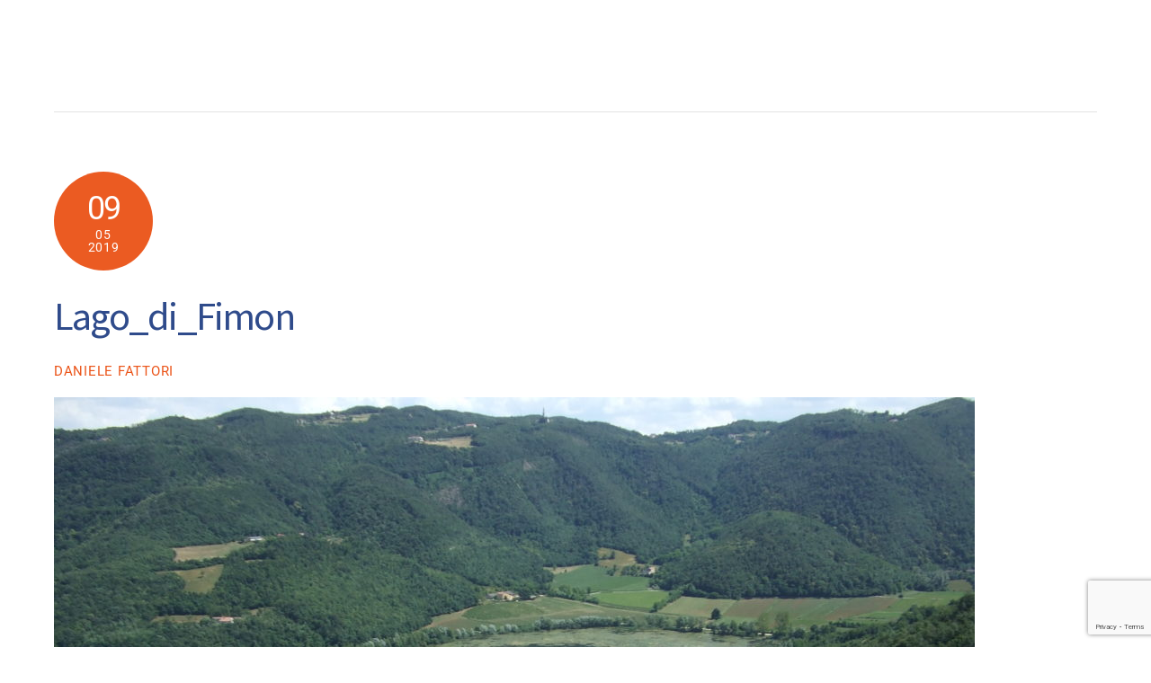

--- FILE ---
content_type: text/html; charset=utf-8
request_url: https://www.google.com/recaptcha/api2/anchor?ar=1&k=6LfnQIYUAAAAAOfInmAIbW_Awms6a2CTOxTxsNRd&co=aHR0cHM6Ly93d3cuYXZydW4uaXQ6NDQz&hl=en&v=PoyoqOPhxBO7pBk68S4YbpHZ&size=invisible&anchor-ms=20000&execute-ms=30000&cb=bbeob85p0jh5
body_size: 48607
content:
<!DOCTYPE HTML><html dir="ltr" lang="en"><head><meta http-equiv="Content-Type" content="text/html; charset=UTF-8">
<meta http-equiv="X-UA-Compatible" content="IE=edge">
<title>reCAPTCHA</title>
<style type="text/css">
/* cyrillic-ext */
@font-face {
  font-family: 'Roboto';
  font-style: normal;
  font-weight: 400;
  font-stretch: 100%;
  src: url(//fonts.gstatic.com/s/roboto/v48/KFO7CnqEu92Fr1ME7kSn66aGLdTylUAMa3GUBHMdazTgWw.woff2) format('woff2');
  unicode-range: U+0460-052F, U+1C80-1C8A, U+20B4, U+2DE0-2DFF, U+A640-A69F, U+FE2E-FE2F;
}
/* cyrillic */
@font-face {
  font-family: 'Roboto';
  font-style: normal;
  font-weight: 400;
  font-stretch: 100%;
  src: url(//fonts.gstatic.com/s/roboto/v48/KFO7CnqEu92Fr1ME7kSn66aGLdTylUAMa3iUBHMdazTgWw.woff2) format('woff2');
  unicode-range: U+0301, U+0400-045F, U+0490-0491, U+04B0-04B1, U+2116;
}
/* greek-ext */
@font-face {
  font-family: 'Roboto';
  font-style: normal;
  font-weight: 400;
  font-stretch: 100%;
  src: url(//fonts.gstatic.com/s/roboto/v48/KFO7CnqEu92Fr1ME7kSn66aGLdTylUAMa3CUBHMdazTgWw.woff2) format('woff2');
  unicode-range: U+1F00-1FFF;
}
/* greek */
@font-face {
  font-family: 'Roboto';
  font-style: normal;
  font-weight: 400;
  font-stretch: 100%;
  src: url(//fonts.gstatic.com/s/roboto/v48/KFO7CnqEu92Fr1ME7kSn66aGLdTylUAMa3-UBHMdazTgWw.woff2) format('woff2');
  unicode-range: U+0370-0377, U+037A-037F, U+0384-038A, U+038C, U+038E-03A1, U+03A3-03FF;
}
/* math */
@font-face {
  font-family: 'Roboto';
  font-style: normal;
  font-weight: 400;
  font-stretch: 100%;
  src: url(//fonts.gstatic.com/s/roboto/v48/KFO7CnqEu92Fr1ME7kSn66aGLdTylUAMawCUBHMdazTgWw.woff2) format('woff2');
  unicode-range: U+0302-0303, U+0305, U+0307-0308, U+0310, U+0312, U+0315, U+031A, U+0326-0327, U+032C, U+032F-0330, U+0332-0333, U+0338, U+033A, U+0346, U+034D, U+0391-03A1, U+03A3-03A9, U+03B1-03C9, U+03D1, U+03D5-03D6, U+03F0-03F1, U+03F4-03F5, U+2016-2017, U+2034-2038, U+203C, U+2040, U+2043, U+2047, U+2050, U+2057, U+205F, U+2070-2071, U+2074-208E, U+2090-209C, U+20D0-20DC, U+20E1, U+20E5-20EF, U+2100-2112, U+2114-2115, U+2117-2121, U+2123-214F, U+2190, U+2192, U+2194-21AE, U+21B0-21E5, U+21F1-21F2, U+21F4-2211, U+2213-2214, U+2216-22FF, U+2308-230B, U+2310, U+2319, U+231C-2321, U+2336-237A, U+237C, U+2395, U+239B-23B7, U+23D0, U+23DC-23E1, U+2474-2475, U+25AF, U+25B3, U+25B7, U+25BD, U+25C1, U+25CA, U+25CC, U+25FB, U+266D-266F, U+27C0-27FF, U+2900-2AFF, U+2B0E-2B11, U+2B30-2B4C, U+2BFE, U+3030, U+FF5B, U+FF5D, U+1D400-1D7FF, U+1EE00-1EEFF;
}
/* symbols */
@font-face {
  font-family: 'Roboto';
  font-style: normal;
  font-weight: 400;
  font-stretch: 100%;
  src: url(//fonts.gstatic.com/s/roboto/v48/KFO7CnqEu92Fr1ME7kSn66aGLdTylUAMaxKUBHMdazTgWw.woff2) format('woff2');
  unicode-range: U+0001-000C, U+000E-001F, U+007F-009F, U+20DD-20E0, U+20E2-20E4, U+2150-218F, U+2190, U+2192, U+2194-2199, U+21AF, U+21E6-21F0, U+21F3, U+2218-2219, U+2299, U+22C4-22C6, U+2300-243F, U+2440-244A, U+2460-24FF, U+25A0-27BF, U+2800-28FF, U+2921-2922, U+2981, U+29BF, U+29EB, U+2B00-2BFF, U+4DC0-4DFF, U+FFF9-FFFB, U+10140-1018E, U+10190-1019C, U+101A0, U+101D0-101FD, U+102E0-102FB, U+10E60-10E7E, U+1D2C0-1D2D3, U+1D2E0-1D37F, U+1F000-1F0FF, U+1F100-1F1AD, U+1F1E6-1F1FF, U+1F30D-1F30F, U+1F315, U+1F31C, U+1F31E, U+1F320-1F32C, U+1F336, U+1F378, U+1F37D, U+1F382, U+1F393-1F39F, U+1F3A7-1F3A8, U+1F3AC-1F3AF, U+1F3C2, U+1F3C4-1F3C6, U+1F3CA-1F3CE, U+1F3D4-1F3E0, U+1F3ED, U+1F3F1-1F3F3, U+1F3F5-1F3F7, U+1F408, U+1F415, U+1F41F, U+1F426, U+1F43F, U+1F441-1F442, U+1F444, U+1F446-1F449, U+1F44C-1F44E, U+1F453, U+1F46A, U+1F47D, U+1F4A3, U+1F4B0, U+1F4B3, U+1F4B9, U+1F4BB, U+1F4BF, U+1F4C8-1F4CB, U+1F4D6, U+1F4DA, U+1F4DF, U+1F4E3-1F4E6, U+1F4EA-1F4ED, U+1F4F7, U+1F4F9-1F4FB, U+1F4FD-1F4FE, U+1F503, U+1F507-1F50B, U+1F50D, U+1F512-1F513, U+1F53E-1F54A, U+1F54F-1F5FA, U+1F610, U+1F650-1F67F, U+1F687, U+1F68D, U+1F691, U+1F694, U+1F698, U+1F6AD, U+1F6B2, U+1F6B9-1F6BA, U+1F6BC, U+1F6C6-1F6CF, U+1F6D3-1F6D7, U+1F6E0-1F6EA, U+1F6F0-1F6F3, U+1F6F7-1F6FC, U+1F700-1F7FF, U+1F800-1F80B, U+1F810-1F847, U+1F850-1F859, U+1F860-1F887, U+1F890-1F8AD, U+1F8B0-1F8BB, U+1F8C0-1F8C1, U+1F900-1F90B, U+1F93B, U+1F946, U+1F984, U+1F996, U+1F9E9, U+1FA00-1FA6F, U+1FA70-1FA7C, U+1FA80-1FA89, U+1FA8F-1FAC6, U+1FACE-1FADC, U+1FADF-1FAE9, U+1FAF0-1FAF8, U+1FB00-1FBFF;
}
/* vietnamese */
@font-face {
  font-family: 'Roboto';
  font-style: normal;
  font-weight: 400;
  font-stretch: 100%;
  src: url(//fonts.gstatic.com/s/roboto/v48/KFO7CnqEu92Fr1ME7kSn66aGLdTylUAMa3OUBHMdazTgWw.woff2) format('woff2');
  unicode-range: U+0102-0103, U+0110-0111, U+0128-0129, U+0168-0169, U+01A0-01A1, U+01AF-01B0, U+0300-0301, U+0303-0304, U+0308-0309, U+0323, U+0329, U+1EA0-1EF9, U+20AB;
}
/* latin-ext */
@font-face {
  font-family: 'Roboto';
  font-style: normal;
  font-weight: 400;
  font-stretch: 100%;
  src: url(//fonts.gstatic.com/s/roboto/v48/KFO7CnqEu92Fr1ME7kSn66aGLdTylUAMa3KUBHMdazTgWw.woff2) format('woff2');
  unicode-range: U+0100-02BA, U+02BD-02C5, U+02C7-02CC, U+02CE-02D7, U+02DD-02FF, U+0304, U+0308, U+0329, U+1D00-1DBF, U+1E00-1E9F, U+1EF2-1EFF, U+2020, U+20A0-20AB, U+20AD-20C0, U+2113, U+2C60-2C7F, U+A720-A7FF;
}
/* latin */
@font-face {
  font-family: 'Roboto';
  font-style: normal;
  font-weight: 400;
  font-stretch: 100%;
  src: url(//fonts.gstatic.com/s/roboto/v48/KFO7CnqEu92Fr1ME7kSn66aGLdTylUAMa3yUBHMdazQ.woff2) format('woff2');
  unicode-range: U+0000-00FF, U+0131, U+0152-0153, U+02BB-02BC, U+02C6, U+02DA, U+02DC, U+0304, U+0308, U+0329, U+2000-206F, U+20AC, U+2122, U+2191, U+2193, U+2212, U+2215, U+FEFF, U+FFFD;
}
/* cyrillic-ext */
@font-face {
  font-family: 'Roboto';
  font-style: normal;
  font-weight: 500;
  font-stretch: 100%;
  src: url(//fonts.gstatic.com/s/roboto/v48/KFO7CnqEu92Fr1ME7kSn66aGLdTylUAMa3GUBHMdazTgWw.woff2) format('woff2');
  unicode-range: U+0460-052F, U+1C80-1C8A, U+20B4, U+2DE0-2DFF, U+A640-A69F, U+FE2E-FE2F;
}
/* cyrillic */
@font-face {
  font-family: 'Roboto';
  font-style: normal;
  font-weight: 500;
  font-stretch: 100%;
  src: url(//fonts.gstatic.com/s/roboto/v48/KFO7CnqEu92Fr1ME7kSn66aGLdTylUAMa3iUBHMdazTgWw.woff2) format('woff2');
  unicode-range: U+0301, U+0400-045F, U+0490-0491, U+04B0-04B1, U+2116;
}
/* greek-ext */
@font-face {
  font-family: 'Roboto';
  font-style: normal;
  font-weight: 500;
  font-stretch: 100%;
  src: url(//fonts.gstatic.com/s/roboto/v48/KFO7CnqEu92Fr1ME7kSn66aGLdTylUAMa3CUBHMdazTgWw.woff2) format('woff2');
  unicode-range: U+1F00-1FFF;
}
/* greek */
@font-face {
  font-family: 'Roboto';
  font-style: normal;
  font-weight: 500;
  font-stretch: 100%;
  src: url(//fonts.gstatic.com/s/roboto/v48/KFO7CnqEu92Fr1ME7kSn66aGLdTylUAMa3-UBHMdazTgWw.woff2) format('woff2');
  unicode-range: U+0370-0377, U+037A-037F, U+0384-038A, U+038C, U+038E-03A1, U+03A3-03FF;
}
/* math */
@font-face {
  font-family: 'Roboto';
  font-style: normal;
  font-weight: 500;
  font-stretch: 100%;
  src: url(//fonts.gstatic.com/s/roboto/v48/KFO7CnqEu92Fr1ME7kSn66aGLdTylUAMawCUBHMdazTgWw.woff2) format('woff2');
  unicode-range: U+0302-0303, U+0305, U+0307-0308, U+0310, U+0312, U+0315, U+031A, U+0326-0327, U+032C, U+032F-0330, U+0332-0333, U+0338, U+033A, U+0346, U+034D, U+0391-03A1, U+03A3-03A9, U+03B1-03C9, U+03D1, U+03D5-03D6, U+03F0-03F1, U+03F4-03F5, U+2016-2017, U+2034-2038, U+203C, U+2040, U+2043, U+2047, U+2050, U+2057, U+205F, U+2070-2071, U+2074-208E, U+2090-209C, U+20D0-20DC, U+20E1, U+20E5-20EF, U+2100-2112, U+2114-2115, U+2117-2121, U+2123-214F, U+2190, U+2192, U+2194-21AE, U+21B0-21E5, U+21F1-21F2, U+21F4-2211, U+2213-2214, U+2216-22FF, U+2308-230B, U+2310, U+2319, U+231C-2321, U+2336-237A, U+237C, U+2395, U+239B-23B7, U+23D0, U+23DC-23E1, U+2474-2475, U+25AF, U+25B3, U+25B7, U+25BD, U+25C1, U+25CA, U+25CC, U+25FB, U+266D-266F, U+27C0-27FF, U+2900-2AFF, U+2B0E-2B11, U+2B30-2B4C, U+2BFE, U+3030, U+FF5B, U+FF5D, U+1D400-1D7FF, U+1EE00-1EEFF;
}
/* symbols */
@font-face {
  font-family: 'Roboto';
  font-style: normal;
  font-weight: 500;
  font-stretch: 100%;
  src: url(//fonts.gstatic.com/s/roboto/v48/KFO7CnqEu92Fr1ME7kSn66aGLdTylUAMaxKUBHMdazTgWw.woff2) format('woff2');
  unicode-range: U+0001-000C, U+000E-001F, U+007F-009F, U+20DD-20E0, U+20E2-20E4, U+2150-218F, U+2190, U+2192, U+2194-2199, U+21AF, U+21E6-21F0, U+21F3, U+2218-2219, U+2299, U+22C4-22C6, U+2300-243F, U+2440-244A, U+2460-24FF, U+25A0-27BF, U+2800-28FF, U+2921-2922, U+2981, U+29BF, U+29EB, U+2B00-2BFF, U+4DC0-4DFF, U+FFF9-FFFB, U+10140-1018E, U+10190-1019C, U+101A0, U+101D0-101FD, U+102E0-102FB, U+10E60-10E7E, U+1D2C0-1D2D3, U+1D2E0-1D37F, U+1F000-1F0FF, U+1F100-1F1AD, U+1F1E6-1F1FF, U+1F30D-1F30F, U+1F315, U+1F31C, U+1F31E, U+1F320-1F32C, U+1F336, U+1F378, U+1F37D, U+1F382, U+1F393-1F39F, U+1F3A7-1F3A8, U+1F3AC-1F3AF, U+1F3C2, U+1F3C4-1F3C6, U+1F3CA-1F3CE, U+1F3D4-1F3E0, U+1F3ED, U+1F3F1-1F3F3, U+1F3F5-1F3F7, U+1F408, U+1F415, U+1F41F, U+1F426, U+1F43F, U+1F441-1F442, U+1F444, U+1F446-1F449, U+1F44C-1F44E, U+1F453, U+1F46A, U+1F47D, U+1F4A3, U+1F4B0, U+1F4B3, U+1F4B9, U+1F4BB, U+1F4BF, U+1F4C8-1F4CB, U+1F4D6, U+1F4DA, U+1F4DF, U+1F4E3-1F4E6, U+1F4EA-1F4ED, U+1F4F7, U+1F4F9-1F4FB, U+1F4FD-1F4FE, U+1F503, U+1F507-1F50B, U+1F50D, U+1F512-1F513, U+1F53E-1F54A, U+1F54F-1F5FA, U+1F610, U+1F650-1F67F, U+1F687, U+1F68D, U+1F691, U+1F694, U+1F698, U+1F6AD, U+1F6B2, U+1F6B9-1F6BA, U+1F6BC, U+1F6C6-1F6CF, U+1F6D3-1F6D7, U+1F6E0-1F6EA, U+1F6F0-1F6F3, U+1F6F7-1F6FC, U+1F700-1F7FF, U+1F800-1F80B, U+1F810-1F847, U+1F850-1F859, U+1F860-1F887, U+1F890-1F8AD, U+1F8B0-1F8BB, U+1F8C0-1F8C1, U+1F900-1F90B, U+1F93B, U+1F946, U+1F984, U+1F996, U+1F9E9, U+1FA00-1FA6F, U+1FA70-1FA7C, U+1FA80-1FA89, U+1FA8F-1FAC6, U+1FACE-1FADC, U+1FADF-1FAE9, U+1FAF0-1FAF8, U+1FB00-1FBFF;
}
/* vietnamese */
@font-face {
  font-family: 'Roboto';
  font-style: normal;
  font-weight: 500;
  font-stretch: 100%;
  src: url(//fonts.gstatic.com/s/roboto/v48/KFO7CnqEu92Fr1ME7kSn66aGLdTylUAMa3OUBHMdazTgWw.woff2) format('woff2');
  unicode-range: U+0102-0103, U+0110-0111, U+0128-0129, U+0168-0169, U+01A0-01A1, U+01AF-01B0, U+0300-0301, U+0303-0304, U+0308-0309, U+0323, U+0329, U+1EA0-1EF9, U+20AB;
}
/* latin-ext */
@font-face {
  font-family: 'Roboto';
  font-style: normal;
  font-weight: 500;
  font-stretch: 100%;
  src: url(//fonts.gstatic.com/s/roboto/v48/KFO7CnqEu92Fr1ME7kSn66aGLdTylUAMa3KUBHMdazTgWw.woff2) format('woff2');
  unicode-range: U+0100-02BA, U+02BD-02C5, U+02C7-02CC, U+02CE-02D7, U+02DD-02FF, U+0304, U+0308, U+0329, U+1D00-1DBF, U+1E00-1E9F, U+1EF2-1EFF, U+2020, U+20A0-20AB, U+20AD-20C0, U+2113, U+2C60-2C7F, U+A720-A7FF;
}
/* latin */
@font-face {
  font-family: 'Roboto';
  font-style: normal;
  font-weight: 500;
  font-stretch: 100%;
  src: url(//fonts.gstatic.com/s/roboto/v48/KFO7CnqEu92Fr1ME7kSn66aGLdTylUAMa3yUBHMdazQ.woff2) format('woff2');
  unicode-range: U+0000-00FF, U+0131, U+0152-0153, U+02BB-02BC, U+02C6, U+02DA, U+02DC, U+0304, U+0308, U+0329, U+2000-206F, U+20AC, U+2122, U+2191, U+2193, U+2212, U+2215, U+FEFF, U+FFFD;
}
/* cyrillic-ext */
@font-face {
  font-family: 'Roboto';
  font-style: normal;
  font-weight: 900;
  font-stretch: 100%;
  src: url(//fonts.gstatic.com/s/roboto/v48/KFO7CnqEu92Fr1ME7kSn66aGLdTylUAMa3GUBHMdazTgWw.woff2) format('woff2');
  unicode-range: U+0460-052F, U+1C80-1C8A, U+20B4, U+2DE0-2DFF, U+A640-A69F, U+FE2E-FE2F;
}
/* cyrillic */
@font-face {
  font-family: 'Roboto';
  font-style: normal;
  font-weight: 900;
  font-stretch: 100%;
  src: url(//fonts.gstatic.com/s/roboto/v48/KFO7CnqEu92Fr1ME7kSn66aGLdTylUAMa3iUBHMdazTgWw.woff2) format('woff2');
  unicode-range: U+0301, U+0400-045F, U+0490-0491, U+04B0-04B1, U+2116;
}
/* greek-ext */
@font-face {
  font-family: 'Roboto';
  font-style: normal;
  font-weight: 900;
  font-stretch: 100%;
  src: url(//fonts.gstatic.com/s/roboto/v48/KFO7CnqEu92Fr1ME7kSn66aGLdTylUAMa3CUBHMdazTgWw.woff2) format('woff2');
  unicode-range: U+1F00-1FFF;
}
/* greek */
@font-face {
  font-family: 'Roboto';
  font-style: normal;
  font-weight: 900;
  font-stretch: 100%;
  src: url(//fonts.gstatic.com/s/roboto/v48/KFO7CnqEu92Fr1ME7kSn66aGLdTylUAMa3-UBHMdazTgWw.woff2) format('woff2');
  unicode-range: U+0370-0377, U+037A-037F, U+0384-038A, U+038C, U+038E-03A1, U+03A3-03FF;
}
/* math */
@font-face {
  font-family: 'Roboto';
  font-style: normal;
  font-weight: 900;
  font-stretch: 100%;
  src: url(//fonts.gstatic.com/s/roboto/v48/KFO7CnqEu92Fr1ME7kSn66aGLdTylUAMawCUBHMdazTgWw.woff2) format('woff2');
  unicode-range: U+0302-0303, U+0305, U+0307-0308, U+0310, U+0312, U+0315, U+031A, U+0326-0327, U+032C, U+032F-0330, U+0332-0333, U+0338, U+033A, U+0346, U+034D, U+0391-03A1, U+03A3-03A9, U+03B1-03C9, U+03D1, U+03D5-03D6, U+03F0-03F1, U+03F4-03F5, U+2016-2017, U+2034-2038, U+203C, U+2040, U+2043, U+2047, U+2050, U+2057, U+205F, U+2070-2071, U+2074-208E, U+2090-209C, U+20D0-20DC, U+20E1, U+20E5-20EF, U+2100-2112, U+2114-2115, U+2117-2121, U+2123-214F, U+2190, U+2192, U+2194-21AE, U+21B0-21E5, U+21F1-21F2, U+21F4-2211, U+2213-2214, U+2216-22FF, U+2308-230B, U+2310, U+2319, U+231C-2321, U+2336-237A, U+237C, U+2395, U+239B-23B7, U+23D0, U+23DC-23E1, U+2474-2475, U+25AF, U+25B3, U+25B7, U+25BD, U+25C1, U+25CA, U+25CC, U+25FB, U+266D-266F, U+27C0-27FF, U+2900-2AFF, U+2B0E-2B11, U+2B30-2B4C, U+2BFE, U+3030, U+FF5B, U+FF5D, U+1D400-1D7FF, U+1EE00-1EEFF;
}
/* symbols */
@font-face {
  font-family: 'Roboto';
  font-style: normal;
  font-weight: 900;
  font-stretch: 100%;
  src: url(//fonts.gstatic.com/s/roboto/v48/KFO7CnqEu92Fr1ME7kSn66aGLdTylUAMaxKUBHMdazTgWw.woff2) format('woff2');
  unicode-range: U+0001-000C, U+000E-001F, U+007F-009F, U+20DD-20E0, U+20E2-20E4, U+2150-218F, U+2190, U+2192, U+2194-2199, U+21AF, U+21E6-21F0, U+21F3, U+2218-2219, U+2299, U+22C4-22C6, U+2300-243F, U+2440-244A, U+2460-24FF, U+25A0-27BF, U+2800-28FF, U+2921-2922, U+2981, U+29BF, U+29EB, U+2B00-2BFF, U+4DC0-4DFF, U+FFF9-FFFB, U+10140-1018E, U+10190-1019C, U+101A0, U+101D0-101FD, U+102E0-102FB, U+10E60-10E7E, U+1D2C0-1D2D3, U+1D2E0-1D37F, U+1F000-1F0FF, U+1F100-1F1AD, U+1F1E6-1F1FF, U+1F30D-1F30F, U+1F315, U+1F31C, U+1F31E, U+1F320-1F32C, U+1F336, U+1F378, U+1F37D, U+1F382, U+1F393-1F39F, U+1F3A7-1F3A8, U+1F3AC-1F3AF, U+1F3C2, U+1F3C4-1F3C6, U+1F3CA-1F3CE, U+1F3D4-1F3E0, U+1F3ED, U+1F3F1-1F3F3, U+1F3F5-1F3F7, U+1F408, U+1F415, U+1F41F, U+1F426, U+1F43F, U+1F441-1F442, U+1F444, U+1F446-1F449, U+1F44C-1F44E, U+1F453, U+1F46A, U+1F47D, U+1F4A3, U+1F4B0, U+1F4B3, U+1F4B9, U+1F4BB, U+1F4BF, U+1F4C8-1F4CB, U+1F4D6, U+1F4DA, U+1F4DF, U+1F4E3-1F4E6, U+1F4EA-1F4ED, U+1F4F7, U+1F4F9-1F4FB, U+1F4FD-1F4FE, U+1F503, U+1F507-1F50B, U+1F50D, U+1F512-1F513, U+1F53E-1F54A, U+1F54F-1F5FA, U+1F610, U+1F650-1F67F, U+1F687, U+1F68D, U+1F691, U+1F694, U+1F698, U+1F6AD, U+1F6B2, U+1F6B9-1F6BA, U+1F6BC, U+1F6C6-1F6CF, U+1F6D3-1F6D7, U+1F6E0-1F6EA, U+1F6F0-1F6F3, U+1F6F7-1F6FC, U+1F700-1F7FF, U+1F800-1F80B, U+1F810-1F847, U+1F850-1F859, U+1F860-1F887, U+1F890-1F8AD, U+1F8B0-1F8BB, U+1F8C0-1F8C1, U+1F900-1F90B, U+1F93B, U+1F946, U+1F984, U+1F996, U+1F9E9, U+1FA00-1FA6F, U+1FA70-1FA7C, U+1FA80-1FA89, U+1FA8F-1FAC6, U+1FACE-1FADC, U+1FADF-1FAE9, U+1FAF0-1FAF8, U+1FB00-1FBFF;
}
/* vietnamese */
@font-face {
  font-family: 'Roboto';
  font-style: normal;
  font-weight: 900;
  font-stretch: 100%;
  src: url(//fonts.gstatic.com/s/roboto/v48/KFO7CnqEu92Fr1ME7kSn66aGLdTylUAMa3OUBHMdazTgWw.woff2) format('woff2');
  unicode-range: U+0102-0103, U+0110-0111, U+0128-0129, U+0168-0169, U+01A0-01A1, U+01AF-01B0, U+0300-0301, U+0303-0304, U+0308-0309, U+0323, U+0329, U+1EA0-1EF9, U+20AB;
}
/* latin-ext */
@font-face {
  font-family: 'Roboto';
  font-style: normal;
  font-weight: 900;
  font-stretch: 100%;
  src: url(//fonts.gstatic.com/s/roboto/v48/KFO7CnqEu92Fr1ME7kSn66aGLdTylUAMa3KUBHMdazTgWw.woff2) format('woff2');
  unicode-range: U+0100-02BA, U+02BD-02C5, U+02C7-02CC, U+02CE-02D7, U+02DD-02FF, U+0304, U+0308, U+0329, U+1D00-1DBF, U+1E00-1E9F, U+1EF2-1EFF, U+2020, U+20A0-20AB, U+20AD-20C0, U+2113, U+2C60-2C7F, U+A720-A7FF;
}
/* latin */
@font-face {
  font-family: 'Roboto';
  font-style: normal;
  font-weight: 900;
  font-stretch: 100%;
  src: url(//fonts.gstatic.com/s/roboto/v48/KFO7CnqEu92Fr1ME7kSn66aGLdTylUAMa3yUBHMdazQ.woff2) format('woff2');
  unicode-range: U+0000-00FF, U+0131, U+0152-0153, U+02BB-02BC, U+02C6, U+02DA, U+02DC, U+0304, U+0308, U+0329, U+2000-206F, U+20AC, U+2122, U+2191, U+2193, U+2212, U+2215, U+FEFF, U+FFFD;
}

</style>
<link rel="stylesheet" type="text/css" href="https://www.gstatic.com/recaptcha/releases/PoyoqOPhxBO7pBk68S4YbpHZ/styles__ltr.css">
<script nonce="0XVFYYdjm1Wqc9nu-TUAng" type="text/javascript">window['__recaptcha_api'] = 'https://www.google.com/recaptcha/api2/';</script>
<script type="text/javascript" src="https://www.gstatic.com/recaptcha/releases/PoyoqOPhxBO7pBk68S4YbpHZ/recaptcha__en.js" nonce="0XVFYYdjm1Wqc9nu-TUAng">
      
    </script></head>
<body><div id="rc-anchor-alert" class="rc-anchor-alert"></div>
<input type="hidden" id="recaptcha-token" value="[base64]">
<script type="text/javascript" nonce="0XVFYYdjm1Wqc9nu-TUAng">
      recaptcha.anchor.Main.init("[\x22ainput\x22,[\x22bgdata\x22,\x22\x22,\[base64]/[base64]/[base64]/[base64]/[base64]/UltsKytdPUU6KEU8MjA0OD9SW2wrK109RT4+NnwxOTI6KChFJjY0NTEyKT09NTUyOTYmJk0rMTxjLmxlbmd0aCYmKGMuY2hhckNvZGVBdChNKzEpJjY0NTEyKT09NTYzMjA/[base64]/[base64]/[base64]/[base64]/[base64]/[base64]/[base64]\x22,\[base64]\\u003d\\u003d\x22,\x22ScKfEsOSw7ckDcKSOMOVwq9VwqkRbiRqYlcoe8KkwpPDmyTCq2IwAk/Dp8KPwrfDmMOzwr7Dl8KMMS0qw58hCcO4MlnDj8KUw6tSw43Cn8OnEMOBwqvCumYRworCucOxw6lWDAxlwqzDi8KidwxJXGTDqMOmwo7Dgxp/LcK/wpTDjcO4wrjCmMKuLwjDk3bDrsOTIcOIw7hsT3E6YTjDpVpxwo/Dv2pwecOtwozCicO0UDsRwpwmwp/[base64]/w6JsZ8KkIwDCocOuB8KtwoTDicOQwqgDfX/CkGLDmislwrsNw6LChcKAZV3Ds8OOMVXDkMOnVMK4VwbCuhlrw6Jhwq7CrBo+CcOYFwkwwpU/[base64]/BUDDp8KRUcOhw6PDujHDml5lZ3rDuDwNbUEww5HDnTLDmwHDo2DClMO8wpvDmsOABsOwBcOWwpZkSktecsKUw6jCv8K6bcOtM1xCKMOPw7t2w7LDsmx6wqrDq8OgwrE+wqtww6nCsDbDjGTDuVzCo8KdYcKWWi5OwpHDk0nDmAkkalXCnCzClMOywr7Do8O/UXpswrnDrcKpYUfCvsOjw7lxw5FSdcKbP8OMK8KNwrFOT8OHw6Jow5HDsX9NAgx6EcOvw6B+LsOaSTg8O2I1TMKhTMOXwrESw4MMwpNbc8OsKMKANsOGS0/Cri1Zw4Z5w7/CrMKebARXeMKHwpQoJXzDgm7CqgDDpSBOHy7CrCkVf8KiJ8KnaUvClsKJwp/[base64]/wodiQhrDlAswEsKqS8OTVcKtw5gyw7w3wr/CmUt3SEbDn3oow4RvExZ4GMK6w4LCvAMsYnrCiWfDpsOZFcOQw5LDoMO/ZGcjPCBUIBXDqWjCk3DDiys0w71/[base64]/wpYdw6TDj8KVw4fDtcKNw5bDkcKRUsOKwr3DvEUoPMKREsKGwrhqwpfDj8OIZ17DtMOsNDvCq8OrScO3EC5Hw4PCugzDq03ChsKawqjDjMO/LiEiZMOcwr1US0InwqDDoWZMdMOPw7LCrcOzPkvDrRJgRBnChy3DssK8wobCtgHCisKaw7bCsnXCvh3DrUUPcMOqDlMfH0DDvypZclIjwrXCu8OfFXZsbjbCrMOIw50EAS48eQTCtsO/wqbDq8KswoTCkwjDvcOtw4TCm01aw5zDvMO9wpfCjsKwUDnDqMKLwpxjw48YwpjDlsOZw7lzw7Vcax4COsOwBjPDjgzChMOlfcO1LMKqw5TDu8K/cMOjw7kfDcOaJB/CjAcDwpY/[base64]/Diy/[base64]/[base64]/DrRYXwpnDjnItwoAGwqvDpcO7wr/DsMKNw7/[base64]/wojDjz7DnDPDtMOmwqXCmG41wq/CvMO+PV4/worDuzjChijDmHzDi1BVw4kqwqofwrcNGCFONXtnPMOeJMOcw4Miw5zCrV5DACc/w7XCn8OSF8OheGEKw7fDs8Kww5HDssOuwoUMw4DDnsOqPcK+w6XCuMOmdwwkw6HCqkfCsAbCiXPCljjCsinCo3EKXmY4wo1GwoTDjWFlwrvClMObwpvDtMKkw6ccwq8XJ8Onwpt9d3sow7ReKcOwwoFAwogcQFBZw4tDUVvCu8OpHxtawq/DkB/[base64]/CrsKicsKtBSLCrTVBwrvCtcOPwqHDusKUOBXDgVI/wpbDtMOEwrxYIyfCngo6wrFzwrrDqS4/P8OZZS7DtMKWwqN+dQtSMcKSwpEuw6zCiMOWwpsywp/DnBpvw6t4FcOYWsOxwp1dw6jDmMKbw5zCkmxgfQzDvmNgMcOMw63DkmQ5dcOlFsKrwpPCjmVdPTPDiMKnXj/CgDoXIMOCw5fDncKBbEHCvkPCtMKKDMOZDEvDl8ODYMOnwpvDpxRXwpXCmsOFZcKsTMOIwqbDowdRWEDDvgLCqTN6w48Dw5vCnMKJAcKDR8K4woByfmBowqnCscKkw7nCpcO6wqEiASNGGsODEMOswrtYRw1mw7JPw5/Dm8KAw74pwp/Dji9ewpfChWc3w4fCvcOjFn3CgcOewqZlw4fDkwrCiHTDr8KTw6FZwrPCvx3DiMOQw6pUc8OKVy/Dg8KFw74ZJ8KAMsKZw4Rmw586FsOiwrNzw4MmJhTCshQMwrtNVRDCqzNNFCjCgDbCnmgvwqkNw5TCmWVzQMOrfMKfGBTCoMK2w7fCpmpMw5PDpsOQBMKsLcK6awYfwrPDisO9EsO9wq14w7otwprCrCbChE4LWnMKcMORw7sNEcODwqjCssKFw48YRilVwpPDoR/DjMKSGUcgJV7CphPDiV16PXwpwqDDomt+I8KpZMKCeTnCq8OwwqnDkRfCp8KZFWrCgMO/woFCw71NPGBjCzLDusOsBcOabUx7K8OVw6Nnwp7CqSzDrFRiwp7DpcOiJsO4TGPDrHApw65twrHDgsOTem/Cj0BTEsOywoXDssOgY8O+w5/CpVLDtDMWX8KTZiBzVsKxfcKjwokOw5E0w4DCnsKMw5TCoVwpw6nCt0t4asOiwqsIDsKvHWRwZcOIw7PClMK3w7nCgCHChcKSwoHCpAPDpX7CsxnCisKuf2nDtW/DjBTDlkA8wqt+woA1wo7DsDVEwq3ClXgMw4XCpBrDkFHCmirCp8KawoYawrvDn8KzKE/[base64]/wodDSlnCpBt3w4bDm2PDj8KAW8KsC8KERcO9w6kjwrDCtcOFDsOrwqfCocOnVEM3wrg7wonCg8KCbsOnw746woPDocKDw6Z/BAHDj8K6dcOjScO4MX4Aw71PTy5mworDvMK7w7h0R8K9J8OfK8Kzwo7DhHXCjzRjw7fDnMOJw7nCqwvCgXcDw6U0aGzCriFaRcONw7Jww6/ChMKYRi5BH8KVOMKxwo/DlsK0wpTDs8OILH3DvMOTXcOUw5nDuBfCjsKXLXJJwp8qwrrDiMKiw4ETUMKqZUzCl8Kwwo7CrQbDmcOAL8KWwrdQKB0nLg5vLTdXwqTDpsK8dHxTw5fClx4BwqpuZ8KJw6TCpsKYw63CkHkHOA4Iaxd/OXJLw6jDg30SPcKkwoITwq/DmD9Ge8OsMMKEW8KZwo/CjsO8WmVBfQTDnVcsNcOdNWbChyUqwovDqcOHQsKZw4TDsE3CmMK1wqlAwo56SsOIw5zDrsOdw6J0w6/DpMKSwrPCmVTCn2PCpEfCucK7w67DiRfCscO/wqjDqsK0ARkow7YjwqZZWcOec1LDiMKhZTLDssOCAVXCtDnDjcKaAMOBRlQOwprCqxkZw7cHwqc/wovCqiTDtsKbPMKaw6wxZDwtK8OvAcKBfXPDrlwQw64WSCV1wrbClcK8exrChlXCvsK4LxXDosOXMxghLsKAw5PDn2dRwobCncKdwpvDrQwtCsOuPCMNaCs/w5AXV1lbYMKMw4BlPWt7X0TChsKQw4vCmMO7w60lY0s4wqzCvHnCgRvDqsO9wpoVLsOoJ2pVw6lOHsKuw5sCFMOQwo4rwpnDug/Cr8O6AMO0acK1JMKxfsKbfMOcwrwGHxHDvUXDrxwEwptrwpRnKFUlT8KgP8OQScO2XcOKU8Olwo/CtHrCosKlwpsod8OmHMKZwrASMcORbsOmwrTDk0Y7w4IYbQXCgMKXOMOXT8K/wpBAwqLCosKgZEVIV8KUcMODZMKKcRYlLcOGwrTCrzPCl8K/w65wTMKnO15pc8OmwqrDgcOxTMORwoYvTcOUwpExVFLClnzDusOSw49fBsOowrRoVV8Cwq8dVMKDRsOCw49MaMK+FmkEwo3CgsObwopkwp3CnMKWHmnDoHXCs1lKFcOSw6YjwojCtlI5e10xL1QhwoADPXJSPsOaBFcHISXCisKyDcK6wq/[base64]/CuMO8w7kFIcOcwogyBEs2w5/DpcK0w7jDsMKBTMOxw4MsYcK7wqzDmjTCv8KrO8Klw6sVw4nDiCIlTRTCpcKTFW5HQ8OOJB1vGhzDigXDqsKbw7fDrgofYhNqPDjCkcKeWcK2VGkzwrNVd8OMw5loV8OBCcK2w4VEHiUmw5vDksKYGQLDlMKLw7tOw6bDgcOtw6zDs07DksO/woxhb8KMRATDrsO9w5nDqUEiIMOBw7JBwrXDi0MNw5zDrcKGw7DDoMKUwp5Fw7/DgMOVwrJvAQNCD0g/[base64]/CncKRw7fCvy3DqcKpw6ZQWsOtwrN7FsK3VsOdM8OzOwzDozbDqsKxFXXDnMKuHks/[base64]/DvMKNw5tbIsKew7R3NmpZTMOmR23Cs8KVwoQ6w4Aew7rDnsOvRMKudF3Dq8ONwosncMOMAD9XNsKyRysoAUdNXMOBcgLCpDTDmltfE3PCoUo1wrJRwqIGw7jCl8KTwo/Cj8KlOcKaHivDmw/[base64]/CpmIBw6HCuHjDg8KDwqIvDMKnwptrRsOBBxHDlRNAw4VAw6dKwrDCjS7DsMKKJVTDpgXDiBjDhAvCu19EwpAQc3jCo2rCjEQvC8ORw7DDpsK9UBrDilojw6LDqcOHwoVkH0rCqcKSfMKGB8Oswo1/RzXDqcKsYEPDgcKqBnZwbcOow73CpkzCk8KBw7HClCDCqDQLw5LDhMK2c8KAwrjCjsK+w7DDq03DklEnN8OwSm/ClnPCinQPDcOAHm8Dw68UKTRULsKCwqDCk8KBUsKvw7/[base64]/FsKWekfDq8KPT15Swosow4DDjlLDlU5gGEnCrMKoCcOZwr4OZiJGNzgsWsKswr11O8OqMsKGYD9Fw7fCiMK8wqYbAzrCsRPDvcKkNzhfU8KzFRDDm3vCsDtbTzEvw43CqcK7w4rCq33Dp8Oywr0oP8Ogw4LClEfCucKsYcKcw4pCG8Kcw6/Dpl7DowTCqcKdwrLCnT3DjMKtZcOEw5XCk0caM8KYwqJjQMOsXQFqZMKQw5o1wrhIw4HDt3VUwpzCgStdcWB4ccKjCnVDNFLCoABaa0xaHAhNfR3Dm2/DqVDDn23ClsKyN0XDrXzDh2MdwpHDlAZIwrccw4bDnV3CqQlVYk3CvTM4worDinzCqsOzXVvDiDVowrclN2nDmsKaw7dLw73CgC81Ii8Wwp4ve8OWH3HCmsOuw6crXMOGBsKlw7cMwrBawoFvw7XCisKhXD7CjTLClsOMScONw40/[base64]/ClBoQw7NSwpRZIMKfwqzDmMOlNsK2wpbCnhfCvMKrwobCpMKoUlbCksODwoM0wpxIwrUJw7Ybw6LDiXjCncKjw6zDp8O4w6DChsOow4NSwo3DpAvDrXYXwrPDqnXCjMOQAjBPSQ/DtW7CuFQmFmgHw6zCtcKJwr/[base64]/[base64]/wrjDhWjDmMK7URTCnVcHFsOGccOuwrLCjSAkXcKoGMO7wptAScO+Zj8CQS7Cpx8Iwr7DgcKxw65uwqpOPB5LATvCvmDDl8KmwqEIWHVlwprDjj/[base64]/[base64]/CgsOIw7bCpsODBsKbecKhTsKAwprDiRw5MsOqO8KiBsKmwpQAwqjDoGXCmQ90wp5USV3DmkR6SkzCsMKqw5xaw5EaKcK4c8KLwpfDs8K2EkTDhMOWL8OgB3UrKMOJLQxdA8O6w4Y5w4LDmDbDogDDmS9NLlMgTsKNwozDh8KkYFfDpsKgYsOpMcO3w7/DkShyfw5Vwp/[base64]/DvMOXMsOwHGrDuDBhHsKuw5nDjcOLwo7CoS5OAiLDokjCsMOdw4vDlHrCviPCl8KzRiHDjl3DvELDnQDDjh3DqcKowrBFTcKvSS7CqXlqXzvDnsKYwpImwrorc8OFwr55wprCpsKDw6cHwo3DoMKew4XCjWDDmTUswp3DiS/Dr1sfRUNmc3Acwq5iRcKkwrB5w7s1wp3DrhbCt25LBi9rw5LCj8OlOgU/wqTDisKuw4DClcOLITPDq8KaRlTDvBjDt3DDj8OKw6TCmBZywo4dUy5VG8KADETDiXwMBWjChsK0wrHDlcO4WwvDiMOFw6gSJMK9w57DgcOhw7nChcKcWMOZwrt7w4MTwp/ClMKIwrLDhMK5wrLDm8Kgw4nCmwFOXwbDi8O0YcK2AmdfwpE4wpHCtsKKw6DDq2PCnsK7wq3DrwtQAXsBDnDCplbDnMO2w4t4woQzJsK/wq7CucOxw6sjw5Nfw60GwoJ+wrhsMcO2W8KuBcOrDsKEw7sRT8OOC8OQwovDtwDCqsOKNVzCp8ODw6NHwqA9fVV+DgzDoFkXw5zClsONZH4xwqLCthbDmng+ScKNY2F0XzUHPsKLdVBUOcOaM8KDbG/DgsOPT0zDjMKtwrJiZm3Cn8KBwqrDkWPDgk/Dn3h/w5fCosKOLMOkVcKAVUDDtsO/T8OIwoXCvjXCuzwAwqXDrcKiw7vDi37Doj7DlsOFMMKfFVVjMMKRw4zDr8KFwpsxw4DDssO9fMOMw6NUwoIgXQrDp8KOw5QQfyxNwpxwETbCgy7CuCXCphJIw5QlScKywoHDpwd7w7tkMWXDnw/CscKaNx9Qw4ULR8KPwoIrWsKaw4YkF0jCuVXDoR4gwpPDkcO7w4t9w6IuMRnCrsKAw7rCqC5rwpPCjAXCgsOlMEBCw4VrB8Omw5RZPMOkUsKtfsKBwrnCqsKmwqxSJcKAw6oAOBjCmzo8NHPDjydgTcK6M8OEEhQzw6V5worDocOfWMO/w43Dk8OWBsOCcMOpfcKwwrbDizDDlBgZXSwawonDjcKTMcKvw57Cp8OyJ14zYHFvHsOtY1fDuMOwBkbCv1s1HsKkwo7DvcKDw69MesO4EsKcwoUWwqw9f3TCnMODw7jCucKfUhg4w7IMw77ClcKBX8K4HcONXMKFNsOOICUXw6A/c0AVMCDCim5zw6nDqQRnwrJPNDlpT8OtNsKXwrAFW8KyLDEcwq8nQcK3w54NQsOzw44Lw68ABzzDg8O/w7grH8KAwql3acOQGDPCmVHDuV7CkhrDnR3CiRo4esOtVMK7w5UHJ0sbQcKWw6vCriY1AMKrwqFTXsKSaMOxw40rwrVzw7cjwpzDhhfCvMOXYMKcFMOsMwnDj8KGwpx7OWrDrFBlw7xLw5bCo2Icw6kxWktcXmLChzVJGsKMNsKNwrJ1VcO+w7TCn8OZwqc3FiDCncK/[base64]/DuMOACDkAasOhEU4oY8OOTlDDn8KLw7vDsmZOLyQDw4fCgMO3w6tuwrfDm0fCoTA+w4PCjRIKwpg2VTZvUBjCvcK5w4LDssK2w7RhQTTDtn0NwrJrCsOWZcKVwoPDjQEXfWfCpmDDt18vw4sLwrnDuAlwVk9/KcOXw6RKw45rw7IFw7vDvWPCjgXCncKxwqLDthJ9b8KtworClTEGbsODw6rDtMKLw5PDjm/[base64]/ZMKlwqttNsOcw6xdw7vDkcKlw47CjC/Cr1FRV8Oiw70cGAzCjsK5UsKqeMOscCg3CU7DqMOIcTRwUsO2U8KTw59WblTDkFcrVCRewo1xw5gdYMOkecOyw4zCsXzCqHgqey/DhWHDh8KWMsOuQzI3w6IfUwfDjmZMwo8ew53DicKHaBHDrEfCmsKDE8KIcsOzw482WsOOCsKhb2jCvilECsOxwp/CijUvw4jDvsKKaMKdeMK5Mip1w6x0w6RTw4k0ISMmcE7CvyHCt8OqFx0Uw5LCssO2wq3CkQxIw6gMwojCqjzDtT5Kwq3CvsOCWMOvKcO2w4MxBcOqwpgbwrvDscKYRkREWcOeM8KUw7XDo0Row4sfwrzCnlXDomx6TMOzw7AlwpgrJF/[base64]/HjpLw7rDmGN7WcOww5weWcKzSUnCvAHCimfDnWoVCTLDqsONwr9IJsOcORjCmsKRV15rwpbDgsKmwq7Dr2HDgVd/w4EsKMKuO8OIRj4qwoHCoSHCncOEMnrDqkV1wofDhMKWwpAkLMOCZ3jClsOpdEjCgTRPUcK5e8K/[base64]/UMORXwvCoBoWIxPDpDDCtcOcdcKKOTQOFlfDmcK9w5DDnzHCpGU3w7/CkT/DjsKQw6bDrMO9EcOcw4fDjcKdYRE+M8Kqw7TDgW9Kw7bDimPDpcKfAH7Dpw5WfWxrwpjDqk3Dk8K/wpLDsz1CwpMvwohxwq0ML2PDrFbCnMKZwoXCq8OyWcKsGzt+fGrCmcKgFx3DiW0hwr3CrW5sw54YI3pbAyAJwr7DucK5fjd7wozDl3dUw7AKwqLCjcO7USzDjMK8wrvCp3fDqzdww6XCscKXLMKtwo/Cs8O5w7BFw419dMOfG8K/[base64]/NMO/agoCw75KwrbClcOiHsOjO8KHwqvDuz3CmXtZw7nDgDrDtCMgwrrCqRdKw5Z8UG8/[base64]/CrEPCtsOheEdvwrfDkE9yGcKuwp3CpcOeMcOSG8ODw4LDl2tcEVHDsBnCqcO9wpLDjx/CsMKVOBzCmsKfw69gd3zCinXDiyHDtGzCgzQ3w6PDvUhYSBdKTMK9YhwbRQjCkcKXXV4oQcOdOMONwrlGw4pJU8KhXkJpwrDDrMOzbBjCscKvcsKAw5YKwq4SICJEw5XCsxXDpkZ5w7ZGwrcmK8Oyw4VvQi7CuMK7PEouw7rCqcKBwpfDpMKywq/DqHfDhQ/CsnvCtnfDvcK3WWDDsmY6B8KXw7BCw7jCikXCicKrZWjDnhzDhcOyBMKuIcKVwoTDjUEzw6s+wrQ/CcKow4lGwr7DpXLDgcK1EWfCsQcxRMKKE2bCnSs/Gh5+RMKywqjCncOmw4VbCVjCg8KLXhBTw5U0F1/DnVbCusKTZsKZcsO0TsKWwq3Cl07DmXPCpsKSw4t4w48+HMKfwqPCji/Dk07DtXvDk0zCjgjCgUfCngkhQX/[base64]/woc/[base64]/wq3DviVlwoJewobDnMKxw6NoPHU9RcObw6pdwrYmSBV7U8OFw5YxUk0GST3Cr0nDhyQrw57DmUbDiMOJCUl3JsKWw6HDhi3ClTUhLzjDkMOvwo06wpZ4HsK2w7nDuMKHwrbDpcOkwr7CjcK/IsOTwrvClybChsKrwqNUI8KkOw5HwpjCm8Kuw47ChDHCnVNqwqbCp2Ebw7kZwrnCv8OlaC3CpMKdwoFcwrvChjY0VRHDiWvCrMKnwqjClcK7FMKcw4JCIsOew5TCr8O6az/DqGnDrndIw4vCgDzCgMKvWQd7fhzCicOUGMOhWV3Cv3PDu8OJw4wjwp3CgTXDpFBDw6fDjE3CnhDCncOUC8OMw5PDl3Mre3bDqkoBXMO7YMOLC1sDK1zDlh01b17CnBkgw4xxwpbCsMO/acOpwpbCjsOcwpPCpUV+NcKLQWrCqjMyw5jCnsOkSX4GRsKYwrg7wrMJCSHDmcK4X8K5ek/CoVjCo8KIw5lWLGwKVk9Cw5tQwrpUwo7DhcOBw63CnwLCvy14ZsKkw64KBhnChMOowqRQBCZLwqIkc8KtbC7Cjhguw7XDswrCo0difEkrEyDDpCUGwr/DksOJCz9wIsKewo5CasOhw6TCk2A7CSs+FMOPYsKEwrzDr8Otwq4iw5vDggLDpsK2wpkNw7Brw6AtHm3Dr3IMwprCkn/CmMOVXsO+wq9kwp3Ci8K+O8OxYsKGwpFqQ0rCo0FWJMKySMOWH8Khwr0vK3LDgsOpTsKzw7nDhcOwwr8WCCNew4bCksKKAsOuwowueAfDtQHCgMODRsOxCGoRw6bDpMKLw5gZRcOFwrpdasK2w41ie8O7wphPCsKGZTgawotow73CjsK0w5/CksKYfcO5wqHDnmFlwqHCl23CqsKUfMKRIMO7wpA/[base64]/CusKjHWXDqHQpEWhLPk0Nw5wsw7zCvWTCn8OHwprCinUBwoLCjkADw7DCvScLMQfDskbDkcKmwr8Ow7/Cq8Kjw5vDn8KPwqlTGyhTDsKkJmYcw6nCn8OGGcOiCMO2FMKfw4PCqzQhCcO8WcKrwqp8woDDum3DoibDg8K+wpnCikZ2AMKgM29xOjLCqcOewrIGw4vCjMKbLk/CswYdJMKLw5Vnw6oXwoZBwoPDmcKyf03DuMKEwoTCtAnCosKAW8OkwpBkw7nColvCnMKNe8KDSwgaGMKtw5TDgV5rHMKwS8OGw7pJGMOReSYjCsKtfMOxw6/CgQkGE1U+w4rDv8Kic3LCssKMwrnDlh/CpHfDkxnDqzQwwp3DqMKNw6fDkXRJBnUIwpltZ8KKwrA1wrLDoRLClC3DokxpRSLCtsKDw6HDk8OLTgTDtH3Cm3vDiGrCscKCRMOyKMO9w5VEB8KGwpNnLMK2w7U6L8KtwpFoVVYmQnTCi8KiIybDkw/[base64]/[base64]/T8O1wqfDlcOKDB5bw60HwpZLa8OjPsO0QicFK8KBfXc2w4QeDMO7w7LCtlMLCMOfT8OhE8K3w4g2woc+wqzDpsO9w4fCpjAqW0TCt8Krw6sbw70yOnnDihPDg8O8JiHDgcK7wr/CoMKUw7DDjlQvUGpZw6kdwq7DisKNwrsWRsOAw5LCnQlxwqzDiEDCrSLDg8K9w6oswrJ7YGRuwqBIGcKTw4ERYn/DsBHCjUJDw6J9wqRkEnPDmRDCuMKTwpxud8OwwrbCnMOBUShHw6lEbEwsw608AsKgw4Ygwo5EwroJVMKmJMOzwqV5YWNQCmrDsR5AKTHDrsKoDsK9JMOkJMKYI0A0w58XehbCny/CocO/[base64]/D1nCmAHCmWB0BRFUwrVTw4PDik9Vw5lzwrphcxPChsOqR8OTwrHCmHQGRi99GhLDo8OUwqjDuMKUw7BNZcOxc19wwprDljxxw4fDtsKtLi/DvcKyw5YhIHnCsxcIw4Y4wp/DhVIwcsOpPEFow7pcAcKFwqwlw5lORMO9UMO2w7JKDgrDpETCksKKLMKlK8KDKcK7w5LCjsK0wocTw5zDt3AGw7PDiUrChmZRw58SH8KJDAfCo8OkwqbDgcOaScKkSMKyOU1tw6hLwoIrEcOOw4/DqVrDvwB7IcKWZMKTwobCrMKwwqjCjcOOwrrDrcKrWsOLDAAED8KcH3bDlcOmw44XajRPUW3DpsKAwprDljt4wqtLw4onPT/Di8OWw7rCvsK9wpkbKMK2wqDDo1/DmcKlQxVTwprDp3ddGMOvw5scw7EmdMKzZgMUWEp+w7hkwobCrDUmw5DCksKHUG/DgMKQw7vDlcO0wrvCksK6wqNtwp9aw5nDpktfwq/Cmgwnw73Dm8KOwpxtw5vCrTY4wrjCv37ClMOOwqBUw5Mgd8OEBGlGwrnDhQ/CjkvDtFPDmWvCvMKnAFJBwqUmw4fChwXCuMOdw7krw4NNDsOvw47DksK1wo/[base64]/[base64]/CrjbCv8OHH8OHw5J0w7bCrsOfCcOeWTgzGMOvAw95a8O8ZsKRScOXDsOSwoLDsmDDmMKUwoTCqyzDpD1bdCTCjiQVw7k2w7M4wpjDkQXDmw7DssK5NcOzwpJiwovDnMKdw5vDi0pFQsKxEsOlw5bCi8OkKz1XIB/CrVQXw5fDmHxOw6LCiWbCuH99w7YdLUTCu8OawpoCw73Djw1NG8KHCsOSE8OlUzl9K8K2XsKbwpdpWCbDkX3CuMKLXXVUOgAVwoMTPMK7w4Vtw5nDkFRGw6jCiB3DicO6w7DDjBjDuRLDi0FfwpnDlDIxT8OpLVrCgzPDsMKAw7gGFjVyw4AQIcOUV8KQBDsuNB/DgyfCu8KYQsOIf8OZfF3Dl8KwbsOBMx3CjAPCgcOJGcOWwqrCszEKREMBwqrDkcK7w47Dp8OIw4PDgsKObz5yw4zDj1bDtsOCwq4HSnrChMOpQDxFwq7CuMKXw74lw7PCjAwuw7Uuwo9kQXHDoSokw6zDtMOfCcKYw45ific2JD3Dk8KaE3HCgsOQHHB/wpzCr2RAw4XCmcORE8KNwoLCrcOeajoNKMKww6EXR8OpNV8jJsKfw6DCr8OuwrbCncKYGcK0wqIEJ8Otwp/DiRzDjsO4QHPCmCUHwpUjwqTCnMOYwq9ebW/[base64]/[base64]/EcOVO8O1w5Fxa0VRw4/DsMONw4gZbUHDr8K3wrPCmDsow7rDhcKgCmjCq8KEAgrCvcOGBzvCsldCwpnCsj3Dj1pXw7puPMKlM1hUwpvCgcK8w7jDtsKRw6DDmmFUOcKRw5LCtcKbEWFSw6PDhT1nw4bDnlJuw5nDk8OaBELDum7Ci8K1DEZ/wpfCoMOtw70ewqHCnMONwocqw7TClMK7dVBcaVhQNcK8w6bDqHpvw58PHgrDicO/e8OYKcO6UR5iwpnDiwYPwpnCpwjDgMK0w5g2ZMOpwoJ4ZsK4dMOPwp8Iw5vDvMKvfUrCkcK/w6zCisOXwpzDpcOZRBtCwqN+eCrCqsOpwqLCpsOxwpTCuMOdwqHCoADCmm1KwrTDgMKCHCZbfHjDnAVtwoXClsKTw5jDvzXCncOow6xBw6TDlcKdw6QUUMO8wqrCnTLDuDzDgHZAUC/DtGUlWXU9w6RyLsOLHjJaeBPDu8Kcw4ddw4Vyw67Djz7Dhl7DtsKxwpXCmcKXwrR0BcKtRMKuMBNYT8Kdw7/DqWRQd23CjsKhWXHDtMKvw7Axw7DCkDnCtXjChAHCnXjCi8O8dsOhccOtScK9NMK5Mypjw6kXw5BpRcOlfsOIJDl8wrHCo8Kyw73Dt0phw489w6PCg8K4wqoMQ8OZw73CmhDDjl3DjsK1wrZ1SMK/[base64]/[base64]/cw1bwqnDvShww68gw7Bswr5SPnEowqE7w41zYCtJcVLCmGnDhcOpVzlqwoVffwjCm3BgB8KjRsK5wqnCrgrClsOvwrTCjcOmVMOeaAPCmQFrw7vDqF/DmcO5wpwcw4/[base64]/FGwQw7vCly90DcO2wrrDqMOwwqXCvFjDgMKyWiprwr3DjCpTYcO3wphiwonCvcO+w4Fnw4lHwrHChGZvSBTCucOiPAhiwqfCisKAIwRSwpvCnkrCsiEuMjDCsVIaF03CvC/CpD9MAE/CqcO4w67CtUTCvjsgWsKlw5Y+AMKHwoIOw7/[base64]/[base64]/Ck8ORY8O7Ag/[base64]/CrsOrCAweV2YKw4bCgU1bRENPNz3DrlbCjCU/elgXw7LDhlPCug9uf0YWRwMcEsOswog3ZwHDqMKLw7EpwoYAbMOPGMKmNRJSCcK4woFYwohPw5/CoMOKX8OLFCDDlsO0JcKPwrTCoTtNw77DsWTCnxvCh8O1w43DjcOFwqspw48QVjwRwrJ8cVo6w6TDtsOQHsK9w63Ck8Kow5ogIMK+Pgx+w5BsKMK/w79jwpZmLMOnw41LwoBawp3Cg8OeWAjCmBXCiMKKw6vCknRVWsOSw6zDggA+Pk3Ds3Y+w786DsORw6dxXHrDo8KjUwtqw4x6bMOgw6DDhcKMI8KdS8Kxw47Dm8KhSxFuwrcfQ8Kpa8OGwqHDuHXCtcOGw5vCthZNbsOBJinCkQEQwqBSXFlowp/CuX9Sw6nDpsOUw7QTT8KUwq3Dr8K0BcOXwrTDrcOfwrrCrW7Cr3BoaVLCvcKsFxhBw6HCuMOKw619w57CicO+wqbCrRUSWnZNwpYiwqDDnkAiwpJjw6sAw4vCksOEQMKEL8OvwqjDpMOFwrDDp2Q/w77CpMKCBAk4AcOYLSLDo2rCkHnCo8ORWMK5w5TDk8OnVFbCqsKHw5otJ8K3wpPDtlrDsMKMD3HDiUvDjQXCsEHDucOFw6pyw6bCpRPCo0UFwqwaw5ZMCcKie8OAw7h1wqdpwqjDi1PDrE0aw6TDoi/DjlPDkxA/wp3DsMK+w6dYVRrDjjXCpcOMw7AWw4nDo8KxwoPCg1rCg8O5wqTCqMOBwq0OFDDCmnDCoi4GEwbDhH89w48Ww4/CnXHCqUzCosOuw5TCoiciwqXCmsK3wokRW8Oow7dsLlfDkmcMW8K1w5Yhw6DCscK/[base64]/wpTDhF5pwoDCkUpUwrbCjhBqeMOew7bDmcKHw7zDpTx9CVHDg8OkQyhxUsKkLWDCs1bCusOoL2vCs3EuKUXDiT3ClcOaw6DDuMODMjTCoSYIwobDvCsFwozCg8KlwrdhwpPDmzVae0TDtsO0w4d3D8ONwoLDsFDCo8OycAzCs21Jwr/[base64]/KMKuGsOeZ0nCoMK+G2AiR8K/w7AIw6XDqk/CkBYrw7nCh8Obw6VFA8O9dFnDv8OxasOsSzTDt0HDqMOMDCspJGXDusORaxLCr8O8wqPDglPDrDDDpsKmwpw/By4KBMOlcEFZw4EEwqJWSMKOw51qV1zChsOZwozDhMKEV8KGwoELaE/Cql3CosO/ecKtw4DCgMKQwofCtcK9wobDqlVDwqwuQH7CsT9YX0XDsCLDqsK/w4nDjzBUwpwrwoBfwr5CFMK7Y8OPQDrDssKJw6Z8KwVcaMOpMScHY8KVwoNdS8KtJ8O9XcKjcA/DokZ8F8K7wrJJwqfCkMKTw7bDvsOWYAkSwoR/IMOhwp/DvcK8FcKkJcOVw6R1wpkWw57DmGXDvMKFKUUGKSjDjE3CqUMMQW97a1nDjRvDoUjDi8OmWRc1XcKJwrXDhVrDlx3CvsK9wrHCusKYwp1Jw5dVEk/DuULCgzzDuDDDtSzCqcO7MsKRecKUw7TDqkoqakHCo8OIwpwsw7x8bxnDrEE7MFVow5E5MSVpw6www5rDqsOfwrBMQsObw7hwJx8MJQvDj8OfBcOpRsK+RCliw7NQOcKMHWFtwrwGw6gMw6vDpsOBwoYtbSTCusKDw4/DsSFHEV9+WcKRME3DpcKFwqd7RcKVd2sNDMK/eMKbwpgzLG4ocMO0fHXDlCrCpsKbw6XCtcKjZ8O/wroCw7/DpMK5MQ3ClcK2VcOJUDJSfMOzKkjCtjw8w6nDixbDuETDrxvDgDDDn2IwwpnCv0nDqsOqZh8/AsOIwqsaw7l+w7HDhhlmw7N5AsO8awzCusK4DcOffjvCgWDDrSQoOQ1QBMOGb8OXwotEw4BfO8OmwpnDj2s4O1XCosKWwqgGO8OyBlbDjMO7wqDDjcKCw6BPwqNXZUcaVVXDjF/[base64]/J8Orw5/DjDsVwo10w4MxUMOGwo/DqXoKZBZAL8KkKMOhwqYSRMOnRFTDgsKNHMOrS8KUwodTQcK7RcKpw6QUTRTCu3rDhB1GwpZHQQvCucKhT8KfwoEuaMKQTcOkNVjCtMOJZ8KJw6fCtsKkNl1CwopnwrXDvUdPwrXCuTZSwojCncKYDXhIAS0AQ8OXEnrDjjw/RxxSPj/DjQfCnsOFOHUGw65rHsOPDcK0fcOJwoxJwpnDiUB9HA/[base64]/Rw/Du8KcDQ7Dh8KDw5HCmcKswo4ScsKSwo4ZOCPCqXTCsGHCgsOvXsKuD8OaZEZzw7XDlwFdwoDCrn91aMOuw7QePCIkwqLDmsOLKcKUE0wSW1/[base64]/[base64]/DiHVjMjTCsg1Mw5Iww6obQMOnwqXDrcKRwrkmw5rDpXpfw4zCkMO/w6jDhW8WwqpEwpZUPcKHw7XCpQbCo03CmsONccOPw4TDscKPFsO9w6nCo8KhwoUbw5EUCXzCrsKSTT9ew5fDisOSw5nDq8K2wp5Qwq/DnMOewqMKw6vCk8OowrrCvcOldxkfUnHDhsK9FsKJdDfDrjM7LQfCnw1tw5HCmD/CgcOUwr40wrtfVlprZ8K9w4NyI312w7fDuiw6wo3DmsOtfGZWwqBjwo7Do8OOA8K/w5jDjE9aw6fDnsOxHy3Cn8K4w7LCmRkAIE5Fw59qFsKvVDjDpT3DrsKiccKhAsO/wr7DiAzCs8OIS8KLwpfCgMKlIcOEwo5mw7TDjClAc8KqwrBgMDHDoGjDg8KfwozDg8Odw7F3wpDCtHNGPsOpw5BWwpRjw5tQw5/DusKeN8Kgw4rDtMKvfTw4ayrDjUlvJ8KSwqlLWWQCL2jCtXHDiMK9w4RzC8OOw7wqXsOEw67CkMKcfcKRw6xawopxwqvDtlDCiS/[base64]/DvCQOwpfDvsOHwqgQw4rDlcO2F8O3Dg5ewpfCjSHDukEWwrXCiA1AwrnDosOeXVQELMO2EEh6SUfCucK4O8OVwqDDpcOodVM1wo5iBcKFVcOUCsO/PsOfDcOvwoDDrMOHEFvDkw4tw6TCncO9ZsKPw4svwp/[base64]/[base64]/[base64]/[base64]/Dl8KYwpHCicK0LHNjw6rDkcOiEXXChsK6woDDmcOnwrDCs8Oaw6BPw47CpcKDOsOZacOfRy/[base64]/Dg8KmOMOGw4TDk8K6FcO3w7dwJHzCs27DlxfCk8Oew75uLFbCvAbCjEcuwqtYw7lEw6JedkhPwrkqBsOaw5dAwrJXHlvCl8OJw7LDi8ONwqkdZiHDqREzRMK0RMOuw7U8wrTCqMKELsOew4nCtlXDvwjCqnHCtFPCscKTBGTDhR9oO0rCi8OpwrrCo8KGwqHCm8KCwp/Dnx0bXyNUw5fDnBdpakkfOUMsX8OSwqTDkREWwoXDghFuw557Z8KUAsOfwrTCv8KpHB7CvMKOS1tHwrLDn8OnAiU9w58nasO0wqvCqsOMw6c2w5Riw5rCmcKTR8O5JGMoDsOqwrlWwpPCtMKkRMO0wpPDrWLDisK/EcKHU8KxwqxowoDDqWtiw4zCicKRw5/[base64]/Cv8OlCsOQw5lNTD/Dr8O9CsOIwpdWw742w5XDisOMwqcUwpjDhcKVw7xJw6/DjcK0wozCqMKQw61AMAHCicOhBMOVw6HDm11qwrbDr29/[base64]/CjABZIcOUcsKROMOlw7rDlsO3DMKdEMKuw6zChynCr1fCvwzDr8KjwoHCmcOmDFfDoUxTcMOHwqvCo3hbcAEkZWdqYsO6wopYLDUtP2M6w7Qhw5QSwpV3S8Ksw6ItCcOIwowGw4fDgcOnRkEBITzCrSZdw7/Cg8KJLDkpwqprcsO7w4nCrWjDnjsuwoQcE8OhE8KlIDbDuC7DlcO8wrDDusKaZ0MBW3cCw4MUw74uw4fDj8OzHGPCl8Ktw6BxEB11w7lOw57CnsOsw7syOcOawpjDm2PDhHo\\u003d\x22],null,[\x22conf\x22,null,\x226LfnQIYUAAAAAOfInmAIbW_Awms6a2CTOxTxsNRd\x22,0,null,null,null,1,[21,125,63,73,95,87,41,43,42,83,102,105,109,121],[1017145,130],0,null,null,null,null,0,null,0,null,700,1,null,0,\[base64]/76lBhnEnQkZnOKMAhnM8xEZ\x22,0,0,null,null,1,null,0,0,null,null,null,0],\x22https://www.avrun.it:443\x22,null,[3,1,1],null,null,null,1,3600,[\x22https://www.google.com/intl/en/policies/privacy/\x22,\x22https://www.google.com/intl/en/policies/terms/\x22],\x22C5tICYfOlkggm7xVhC/Cbqe7PiUvDwg2fm7uh1fNFp4\\u003d\x22,1,0,null,1,1769002602176,0,0,[19,234,12,44],null,[252],\x22RC-0RCf0770KeMg-g\x22,null,null,null,null,null,\x220dAFcWeA7CXo4O5VJPUnKhxZc4hx3WRvsJZocbMfSB7GaGGK2CYSJ9I3eiglmNLmQekeD38AZC6E8nPKSoziXovIO0xINcnDScVg\x22,1769085402274]");
    </script></body></html>